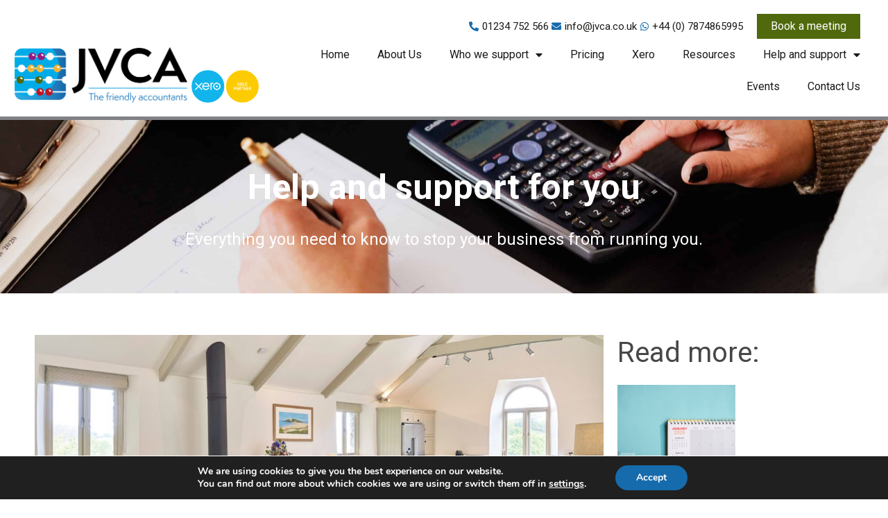

--- FILE ---
content_type: text/css; charset=utf-8
request_url: https://www.jvca.co.uk/wp-content/uploads/sites/18/elementor/css/post-4.css?ver=1679945277
body_size: 195
content:
.elementor-kit-4{--e-global-color-primary:#6EC1E4;--e-global-color-secondary:#54595F;--e-global-color-text:#7A7A7A;--e-global-color-accent:#61CE70;--e-global-color-541573e6:#000;--e-global-color-59ec9da9:#FFF;--e-global-color-759b9968:#336B30;--e-global-color-22eefd27:#1B1B19;--e-global-color-639b3e1f:#9F9F9F;--e-global-color-56da294e:#474747;--e-global-color-750d3422:RGBA(51, 107, 48, 0.34);--e-global-color-51f0e651:#ECD322;--e-global-color-46aab302:RGBA(51, 107, 48, 0.62);--e-global-color-35fbadc8:#000000;--e-global-color-448eff17:#EEEEEE;--e-global-color-9a21f15:#951B81;--e-global-color-314f17a:#F9B233;--e-global-color-e894788:#51690D;--e-global-color-c448f5d:#00ACE9;--e-global-color-3bf36a5:#166BAC;--e-global-color-50e6a9c:#BE1522;--e-global-typography-primary-font-family:"Roboto";--e-global-typography-primary-font-weight:600;--e-global-typography-secondary-font-family:"Roboto Slab";--e-global-typography-secondary-font-weight:400;--e-global-typography-text-font-family:"Roboto";--e-global-typography-text-font-weight:400;--e-global-typography-accent-font-family:"Roboto";--e-global-typography-accent-font-weight:500;}.elementor-section.elementor-section-boxed > .elementor-container{max-width:1140px;}.e-con{--container-max-width:1140px;}.elementor-widget:not(:last-child){margin-bottom:20px;}.elementor-element{--widgets-spacing:20px;}{}h1.entry-title{display:var(--page-title-display);}.elementor-kit-4 e-page-transition{background-color:#FFBC7D;}@media(max-width:1024px){.elementor-section.elementor-section-boxed > .elementor-container{max-width:1024px;}.e-con{--container-max-width:1024px;}}@media(max-width:767px){.elementor-section.elementor-section-boxed > .elementor-container{max-width:767px;}.e-con{--container-max-width:767px;}}

--- FILE ---
content_type: text/css; charset=utf-8
request_url: https://www.jvca.co.uk/wp-content/uploads/sites/18/elementor/css/post-46.css?ver=1709814729
body_size: 789
content:
.elementor-bc-flex-widget .elementor-46 .elementor-element.elementor-element-8f3c3a2.elementor-column .elementor-widget-wrap{align-items:flex-end;}.elementor-46 .elementor-element.elementor-element-8f3c3a2.elementor-column.elementor-element[data-element_type="column"] > .elementor-widget-wrap.elementor-element-populated{align-content:flex-end;align-items:flex-end;}.elementor-46 .elementor-element.elementor-element-3bbe123 .hfe-site-logo-container, .elementor-46 .elementor-element.elementor-element-3bbe123 .hfe-caption-width figcaption{text-align:left;}.elementor-46 .elementor-element.elementor-element-3bbe123 .hfe-site-logo .hfe-site-logo-container img{width:250px;}.elementor-46 .elementor-element.elementor-element-3bbe123 .hfe-site-logo-container .hfe-site-logo-img{border-style:none;}.elementor-46 .elementor-element.elementor-element-3bbe123 .widget-image-caption{margin-top:0px;margin-bottom:0px;}.elementor-46 .elementor-element.elementor-element-3bbe123{width:var( --container-widget-width, 70% );max-width:70%;--container-widget-width:70%;--container-widget-flex-grow:0;align-self:flex-end;}.elementor-46 .elementor-element.elementor-element-c52d3e3 img{width:90%;}.elementor-46 .elementor-element.elementor-element-c52d3e3 > .elementor-widget-container{margin:0px 0px 0px 0px;}.elementor-46 .elementor-element.elementor-element-c52d3e3{width:var( --container-widget-width, 30% );max-width:30%;--container-widget-width:30%;--container-widget-flex-grow:0;align-self:flex-end;}.elementor-bc-flex-widget .elementor-46 .elementor-element.elementor-element-b23bfb2.elementor-column .elementor-widget-wrap{align-items:center;}.elementor-46 .elementor-element.elementor-element-b23bfb2.elementor-column.elementor-element[data-element_type="column"] > .elementor-widget-wrap.elementor-element-populated{align-content:center;align-items:center;}.elementor-46 .elementor-element.elementor-element-b23bfb2.elementor-column > .elementor-widget-wrap{justify-content:flex-end;}.elementor-46 .elementor-element.elementor-element-b23bfb2 > .elementor-widget-wrap > .elementor-widget:not(.elementor-widget__width-auto):not(.elementor-widget__width-initial):not(:last-child):not(.elementor-absolute){margin-bottom:0px;}.elementor-46 .elementor-element.elementor-element-5e38e7a .elementor-icon-list-icon i{color:var( --e-global-color-3bf36a5 );transition:color 0.3s;}.elementor-46 .elementor-element.elementor-element-5e38e7a .elementor-icon-list-icon svg{fill:var( --e-global-color-3bf36a5 );transition:fill 0.3s;}.elementor-46 .elementor-element.elementor-element-5e38e7a{--e-icon-list-icon-size:14px;--icon-vertical-offset:0px;width:auto;max-width:auto;}.elementor-46 .elementor-element.elementor-element-5e38e7a .elementor-icon-list-item > .elementor-icon-list-text, .elementor-46 .elementor-element.elementor-element-5e38e7a .elementor-icon-list-item > a{font-family:"Roboto", Sans-serif;font-weight:400;}.elementor-46 .elementor-element.elementor-element-5e38e7a .elementor-icon-list-text{color:var( --e-global-color-22eefd27 );transition:color 0.3s;}.elementor-46 .elementor-element.elementor-element-5e38e7a > .elementor-widget-container{padding:0px 20px 0px 0px;}.elementor-46 .elementor-element.elementor-element-fa3cd0e .elementor-button{font-family:"Roboto", Sans-serif;font-size:16px;font-weight:400;fill:var( --e-global-color-59ec9da9 );color:var( --e-global-color-59ec9da9 );background-color:var( --e-global-color-e894788 );border-radius:0px 0px 0px 0px;}.elementor-46 .elementor-element.elementor-element-fa3cd0e .elementor-button:hover, .elementor-46 .elementor-element.elementor-element-fa3cd0e .elementor-button:focus{color:#FFFFFF;background-color:#474747;}.elementor-46 .elementor-element.elementor-element-fa3cd0e .elementor-button:hover svg, .elementor-46 .elementor-element.elementor-element-fa3cd0e .elementor-button:focus svg{fill:#FFFFFF;}.elementor-46 .elementor-element.elementor-element-fa3cd0e > .elementor-widget-container{padding:0px 20px 0px 0px;}.elementor-46 .elementor-element.elementor-element-fa3cd0e{width:auto;max-width:auto;}.elementor-46 .elementor-element.elementor-element-c1866a0 .elementor-menu-toggle{margin-left:auto;background-color:#FFFFFF;}.elementor-46 .elementor-element.elementor-element-c1866a0 .elementor-nav-menu .elementor-item{font-size:16px;font-weight:400;}.elementor-46 .elementor-element.elementor-element-c1866a0 .elementor-nav-menu--main .elementor-item{color:var( --e-global-color-22eefd27 );fill:var( --e-global-color-22eefd27 );}.elementor-46 .elementor-element.elementor-element-c1866a0 .elementor-nav-menu--main .elementor-item:hover,
					.elementor-46 .elementor-element.elementor-element-c1866a0 .elementor-nav-menu--main .elementor-item.elementor-item-active,
					.elementor-46 .elementor-element.elementor-element-c1866a0 .elementor-nav-menu--main .elementor-item.highlighted,
					.elementor-46 .elementor-element.elementor-element-c1866a0 .elementor-nav-menu--main .elementor-item:focus{color:#1B1B19;fill:#1B1B19;}.elementor-46 .elementor-element.elementor-element-c1866a0 .elementor-nav-menu--main:not(.e--pointer-framed) .elementor-item:before,
					.elementor-46 .elementor-element.elementor-element-c1866a0 .elementor-nav-menu--main:not(.e--pointer-framed) .elementor-item:after{background-color:#1B1B19;}.elementor-46 .elementor-element.elementor-element-c1866a0 .e--pointer-framed .elementor-item:before,
					.elementor-46 .elementor-element.elementor-element-c1866a0 .e--pointer-framed .elementor-item:after{border-color:#1B1B19;}.elementor-46 .elementor-element.elementor-element-c1866a0 .elementor-nav-menu--main .elementor-item.elementor-item-active{color:#1B1B19;}.elementor-46 .elementor-element.elementor-element-c1866a0 .elementor-nav-menu--main:not(.e--pointer-framed) .elementor-item.elementor-item-active:before,
					.elementor-46 .elementor-element.elementor-element-c1866a0 .elementor-nav-menu--main:not(.e--pointer-framed) .elementor-item.elementor-item-active:after{background-color:var( --e-global-color-3bf36a5 );}.elementor-46 .elementor-element.elementor-element-c1866a0 .e--pointer-framed .elementor-item.elementor-item-active:before,
					.elementor-46 .elementor-element.elementor-element-c1866a0 .e--pointer-framed .elementor-item.elementor-item-active:after{border-color:var( --e-global-color-3bf36a5 );}.elementor-46 .elementor-element.elementor-element-c1866a0 .elementor-nav-menu--dropdown a, .elementor-46 .elementor-element.elementor-element-c1866a0 .elementor-menu-toggle{color:#1B1B19;}.elementor-46 .elementor-element.elementor-element-c1866a0 .elementor-nav-menu--dropdown{background-color:#FFFFFF;}.elementor-46 .elementor-element.elementor-element-c1866a0 .elementor-nav-menu--dropdown a:hover,
					.elementor-46 .elementor-element.elementor-element-c1866a0 .elementor-nav-menu--dropdown a.elementor-item-active,
					.elementor-46 .elementor-element.elementor-element-c1866a0 .elementor-nav-menu--dropdown a.highlighted,
					.elementor-46 .elementor-element.elementor-element-c1866a0 .elementor-menu-toggle:hover{color:#FFFFFF;}.elementor-46 .elementor-element.elementor-element-c1866a0 .elementor-nav-menu--dropdown a:hover,
					.elementor-46 .elementor-element.elementor-element-c1866a0 .elementor-nav-menu--dropdown a.elementor-item-active,
					.elementor-46 .elementor-element.elementor-element-c1866a0 .elementor-nav-menu--dropdown a.highlighted{background-color:#1B1B19;}.elementor-46 .elementor-element.elementor-element-c1866a0 .elementor-nav-menu--dropdown a.elementor-item-active{color:#1B1B19;background-color:#FFFFFF;}.elementor-46 .elementor-element.elementor-element-c1866a0 .elementor-nav-menu--dropdown .elementor-item, .elementor-46 .elementor-element.elementor-element-c1866a0 .elementor-nav-menu--dropdown  .elementor-sub-item{font-size:16px;font-weight:400;}.elementor-46 .elementor-element.elementor-element-c1866a0 div.elementor-menu-toggle{color:var( --e-global-color-3bf36a5 );}.elementor-46 .elementor-element.elementor-element-c1866a0 div.elementor-menu-toggle svg{fill:var( --e-global-color-3bf36a5 );}.elementor-46 .elementor-element.elementor-element-c1866a0 div.elementor-menu-toggle:hover{color:#1B1B19;}.elementor-46 .elementor-element.elementor-element-c1866a0 div.elementor-menu-toggle:hover svg{fill:#1B1B19;}@media(min-width:768px){.elementor-46 .elementor-element.elementor-element-8f3c3a2{width:30%;}.elementor-46 .elementor-element.elementor-element-b23bfb2{width:70%;}}@media(max-width:1024px) and (min-width:768px){.elementor-46 .elementor-element.elementor-element-8f3c3a2{width:50%;}.elementor-46 .elementor-element.elementor-element-b23bfb2{width:50%;}}@media(max-width:1024px){.elementor-bc-flex-widget .elementor-46 .elementor-element.elementor-element-8f3c3a2.elementor-column .elementor-widget-wrap{align-items:center;}.elementor-46 .elementor-element.elementor-element-8f3c3a2.elementor-column.elementor-element[data-element_type="column"] > .elementor-widget-wrap.elementor-element-populated{align-content:center;align-items:center;}.elementor-46 .elementor-element.elementor-element-3bbe123 .hfe-site-logo .hfe-site-logo-container img{width:80%;}.elementor-46 .elementor-element.elementor-element-5e38e7a > .elementor-widget-container{padding:0px 0px 0px 0px;}.elementor-46 .elementor-element.elementor-element-fa3cd0e > .elementor-widget-container{padding:0px 0px 0px 0px;}.elementor-46 .elementor-element.elementor-element-c1866a0 > .elementor-widget-container{margin:10px 0px 0px 0px;}}@media(max-width:767px){.elementor-46 .elementor-element.elementor-element-3bbe123 .hfe-site-logo .hfe-site-logo-container img{width:80%;}.elementor-46 .elementor-element.elementor-element-b23bfb2.elementor-column > .elementor-widget-wrap{justify-content:center;}.elementor-46 .elementor-element.elementor-element-fa3cd0e > .elementor-widget-container{padding:5px 0px 0px 0px;}.elementor-46 .elementor-element.elementor-element-c1866a0 .elementor-nav-menu .elementor-item{font-size:16px;}.elementor-46 .elementor-element.elementor-element-c1866a0 .elementor-nav-menu--dropdown .elementor-item, .elementor-46 .elementor-element.elementor-element-c1866a0 .elementor-nav-menu--dropdown  .elementor-sub-item{font-size:16px;}.elementor-46 .elementor-element.elementor-element-c1866a0 > .elementor-widget-container{margin:-35px 0px 0px 0px;}}

--- FILE ---
content_type: text/css; charset=utf-8
request_url: https://www.jvca.co.uk/wp-content/uploads/sites/18/elementor/css/post-48.css?ver=1679945372
body_size: 1334
content:
.elementor-48 .elementor-element.elementor-element-6447c04f:not(.elementor-motion-effects-element-type-background), .elementor-48 .elementor-element.elementor-element-6447c04f > .elementor-motion-effects-container > .elementor-motion-effects-layer{background-color:#1B1B19;}.elementor-48 .elementor-element.elementor-element-6447c04f{transition:background 0.3s, border 0.3s, border-radius 0.3s, box-shadow 0.3s;padding:70px 100px 70px 100px;}.elementor-48 .elementor-element.elementor-element-6447c04f > .elementor-background-overlay{transition:background 0.3s, border-radius 0.3s, opacity 0.3s;}.elementor-48 .elementor-element.elementor-element-6447c04f a:hover{color:#FFFFFF;}.elementor-48 .elementor-element.elementor-element-62c40e87 > .elementor-element-populated{margin:0px 80px 0px 0px;--e-column-margin-right:80px;--e-column-margin-left:0px;}.elementor-48 .elementor-element.elementor-element-6feea0d{text-align:left;}.elementor-48 .elementor-element.elementor-element-6feea0d .elementor-heading-title{color:#ffffff;font-size:18px;font-weight:500;}.elementor-48 .elementor-element.elementor-element-6bed7f4 .elementor-field-group{padding-right:calc( 10px/2 );padding-left:calc( 10px/2 );margin-bottom:10px;}.elementor-48 .elementor-element.elementor-element-6bed7f4 .elementor-form-fields-wrapper{margin-left:calc( -10px/2 );margin-right:calc( -10px/2 );margin-bottom:-10px;}.elementor-48 .elementor-element.elementor-element-6bed7f4 .elementor-field-group.recaptcha_v3-bottomleft, .elementor-48 .elementor-element.elementor-element-6bed7f4 .elementor-field-group.recaptcha_v3-bottomright{margin-bottom:0;}body.rtl .elementor-48 .elementor-element.elementor-element-6bed7f4 .elementor-labels-inline .elementor-field-group > label{padding-left:0px;}body:not(.rtl) .elementor-48 .elementor-element.elementor-element-6bed7f4 .elementor-labels-inline .elementor-field-group > label{padding-right:0px;}body .elementor-48 .elementor-element.elementor-element-6bed7f4 .elementor-labels-above .elementor-field-group > label{padding-bottom:0px;}.elementor-48 .elementor-element.elementor-element-6bed7f4 .elementor-field-group:not(.elementor-field-type-upload) .elementor-field:not(.elementor-select-wrapper){background-color:#ffffff;}.elementor-48 .elementor-element.elementor-element-6bed7f4 .elementor-field-group .elementor-select-wrapper select{background-color:#ffffff;}.elementor-48 .elementor-element.elementor-element-6bed7f4 .e-form__buttons__wrapper__button-next{background-color:#9F9F9F;color:#ffffff;}.elementor-48 .elementor-element.elementor-element-6bed7f4 .elementor-button[type="submit"]{background-color:#9F9F9F;color:#ffffff;}.elementor-48 .elementor-element.elementor-element-6bed7f4 .elementor-button[type="submit"] svg *{fill:#ffffff;}.elementor-48 .elementor-element.elementor-element-6bed7f4 .e-form__buttons__wrapper__button-previous{color:#ffffff;}.elementor-48 .elementor-element.elementor-element-6bed7f4 .e-form__buttons__wrapper__button-next:hover{background-color:var( --e-global-color-3bf36a5 );color:#ffffff;}.elementor-48 .elementor-element.elementor-element-6bed7f4 .elementor-button[type="submit"]:hover{background-color:var( --e-global-color-3bf36a5 );color:#ffffff;}.elementor-48 .elementor-element.elementor-element-6bed7f4 .elementor-button[type="submit"]:hover svg *{fill:#ffffff;}.elementor-48 .elementor-element.elementor-element-6bed7f4 .e-form__buttons__wrapper__button-previous:hover{color:#ffffff;}.elementor-48 .elementor-element.elementor-element-6bed7f4{--e-form-steps-indicators-spacing:20px;--e-form-steps-indicator-padding:30px;--e-form-steps-indicator-inactive-secondary-color:#ffffff;--e-form-steps-indicator-active-secondary-color:#ffffff;--e-form-steps-indicator-completed-secondary-color:#ffffff;--e-form-steps-divider-width:1px;--e-form-steps-divider-gap:10px;}.elementor-48 .elementor-element.elementor-element-6bed7f4 > .elementor-widget-container{padding:0px 0px 0px 0px;}.elementor-bc-flex-widget .elementor-48 .elementor-element.elementor-element-51042f3.elementor-column .elementor-column-wrap{align-items:flex-start;}.elementor-48 .elementor-element.elementor-element-51042f3.elementor-column.elementor-element[data-element_type="column"] > .elementor-column-wrap.elementor-element-populated > .elementor-widget-wrap{align-content:flex-start;align-items:flex-start;}.elementor-48 .elementor-element.elementor-element-51042f3 .elementor-element-populated a{color:var( --e-global-color-639b3e1f );}.elementor-48 .elementor-element.elementor-element-51042f3 .elementor-element-populated a:hover{color:#FFFFFF;}.elementor-48 .elementor-element.elementor-element-1e44d8e2{text-align:left;}.elementor-48 .elementor-element.elementor-element-1e44d8e2 .elementor-heading-title{color:#ffffff;font-size:18px;font-weight:500;}.elementor-48 .elementor-element.elementor-element-6c0e696a .elementor-icon-list-items:not(.elementor-inline-items) .elementor-icon-list-item:not(:last-child){padding-bottom:calc(5px/2);}.elementor-48 .elementor-element.elementor-element-6c0e696a .elementor-icon-list-items:not(.elementor-inline-items) .elementor-icon-list-item:not(:first-child){margin-top:calc(5px/2);}.elementor-48 .elementor-element.elementor-element-6c0e696a .elementor-icon-list-items.elementor-inline-items .elementor-icon-list-item{margin-right:calc(5px/2);margin-left:calc(5px/2);}.elementor-48 .elementor-element.elementor-element-6c0e696a .elementor-icon-list-items.elementor-inline-items{margin-right:calc(-5px/2);margin-left:calc(-5px/2);}body.rtl .elementor-48 .elementor-element.elementor-element-6c0e696a .elementor-icon-list-items.elementor-inline-items .elementor-icon-list-item:after{left:calc(-5px/2);}body:not(.rtl) .elementor-48 .elementor-element.elementor-element-6c0e696a .elementor-icon-list-items.elementor-inline-items .elementor-icon-list-item:after{right:calc(-5px/2);}.elementor-48 .elementor-element.elementor-element-6c0e696a{--e-icon-list-icon-size:0px;}.elementor-48 .elementor-element.elementor-element-6c0e696a .elementor-icon-list-text{color:#9F9F9F;padding-left:0px;}.elementor-48 .elementor-element.elementor-element-6c0e696a .elementor-icon-list-item:hover .elementor-icon-list-text{color:var( --e-global-color-59ec9da9 );}.elementor-48 .elementor-element.elementor-element-6c0e696a .elementor-icon-list-item > .elementor-icon-list-text, .elementor-48 .elementor-element.elementor-element-6c0e696a .elementor-icon-list-item > a{font-size:16px;font-weight:400;}.elementor-48 .elementor-element.elementor-element-6c0e696a > .elementor-widget-container{padding:0% 40% 0% 0%;}.elementor-48 .elementor-element.elementor-element-8257b17{text-align:left;}.elementor-48 .elementor-element.elementor-element-8257b17 .elementor-heading-title{color:#ffffff;font-size:18px;font-weight:500;}.elementor-48 .elementor-element.elementor-element-399406d{color:#9F9F9F;font-size:16px;font-weight:400;}.elementor-48 .elementor-element.elementor-element-399406d > .elementor-widget-container{margin:0px 0px -30px 0px;}.elementor-bc-flex-widget .elementor-48 .elementor-element.elementor-element-6947eb52.elementor-column .elementor-column-wrap{align-items:flex-start;}.elementor-48 .elementor-element.elementor-element-6947eb52.elementor-column.elementor-element[data-element_type="column"] > .elementor-column-wrap.elementor-element-populated > .elementor-widget-wrap{align-content:flex-start;align-items:flex-start;}.elementor-48 .elementor-element.elementor-element-6947eb52 .elementor-element-populated a{color:var( --e-global-color-639b3e1f );}.elementor-48 .elementor-element.elementor-element-6947eb52 .elementor-element-populated a:hover{color:var( --e-global-color-59ec9da9 );}.elementor-48 .elementor-element.elementor-element-3771b7d{text-align:left;}.elementor-48 .elementor-element.elementor-element-3771b7d .elementor-heading-title{color:#ffffff;font-size:18px;font-weight:500;}.elementor-48 .elementor-element.elementor-element-75b6a67{color:#9F9F9F;font-size:16px;font-weight:400;}.elementor-48 .elementor-element.elementor-element-75b6a67 > .elementor-widget-container{margin:0px 0px -30px 0px;}.elementor-bc-flex-widget .elementor-48 .elementor-element.elementor-element-2095bf0c.elementor-column .elementor-column-wrap{align-items:flex-start;}.elementor-48 .elementor-element.elementor-element-2095bf0c.elementor-column.elementor-element[data-element_type="column"] > .elementor-column-wrap.elementor-element-populated > .elementor-widget-wrap{align-content:flex-start;align-items:flex-start;}.elementor-48 .elementor-element.elementor-element-239ca93{text-align:right;}.elementor-48 .elementor-element.elementor-element-239ca93 img{width:200px;}.elementor-48 .elementor-element.elementor-element-bf175f9{text-align:right;}.elementor-48 .elementor-element.elementor-element-bf175f9 img{width:200px;}.elementor-48 .elementor-element.elementor-element-83fbbb2{text-align:right;}.elementor-48 .elementor-element.elementor-element-83fbbb2 img{width:200px;}.elementor-48 .elementor-element.elementor-element-fd6e931:not(.elementor-motion-effects-element-type-background), .elementor-48 .elementor-element.elementor-element-fd6e931 > .elementor-motion-effects-container > .elementor-motion-effects-layer{background-color:#1B1B19;}.elementor-48 .elementor-element.elementor-element-fd6e931{transition:background 0.3s, border 0.3s, border-radius 0.3s, box-shadow 0.3s;}.elementor-48 .elementor-element.elementor-element-fd6e931 > .elementor-background-overlay{transition:background 0.3s, border-radius 0.3s, opacity 0.3s;}.elementor-48 .elementor-element.elementor-element-a4da829{text-align:center;font-family:"Roboto", Sans-serif;font-weight:400;}.elementor-48 .elementor-element.elementor-element-16badce1 > .elementor-container{min-height:50px;}.elementor-48 .elementor-element.elementor-element-16badce1 > .elementor-container > .elementor-row > .elementor-column > .elementor-column-wrap > .elementor-widget-wrap{align-content:center;align-items:center;}.elementor-48 .elementor-element.elementor-element-16badce1:not(.elementor-motion-effects-element-type-background), .elementor-48 .elementor-element.elementor-element-16badce1 > .elementor-motion-effects-container > .elementor-motion-effects-layer{background-color:#1B1B19;}.elementor-48 .elementor-element.elementor-element-16badce1{border-style:solid;border-width:1px 0px 0px 0px;border-color:rgba(255,255,255,0.19);transition:background 0.3s, border 0.3s, border-radius 0.3s, box-shadow 0.3s;padding:0px 100px 0px 100px;}.elementor-48 .elementor-element.elementor-element-16badce1 > .elementor-background-overlay{transition:background 0.3s, border-radius 0.3s, opacity 0.3s;}.elementor-48 .elementor-element.elementor-element-2953451a .elementor-element-populated a:hover{color:#FFFFFF;}.elementor-48 .elementor-element.elementor-element-2953451a > .elementor-element-populated{text-align:left;}.elementor-48 .elementor-element.elementor-element-10a94b9 .hfe-copyright-wrapper a, .elementor-48 .elementor-element.elementor-element-10a94b9 .hfe-copyright-wrapper{color:var( --e-global-color-639b3e1f );}.elementor-48 .elementor-element.elementor-element-10a94b9 .hfe-copyright-wrapper, .elementor-48 .elementor-element.elementor-element-10a94b9 .hfe-copyright-wrapper a{font-family:"Roboto", Sans-serif;font-size:14px;font-weight:400;}.elementor-48 .elementor-element.elementor-element-2f86fa42 .elementor-element-populated a:hover{color:#FFFFFF;}.elementor-48 .elementor-element.elementor-element-12202d6{text-align:right;}.elementor-48 .elementor-element.elementor-element-12202d6 .elementor-heading-title{color:#9F9F9F;font-size:14px;font-weight:400;}@media(max-width:1024px){.elementor-48 .elementor-element.elementor-element-6447c04f{padding:50px 20px 50px 20px;}.elementor-48 .elementor-element.elementor-element-62c40e87 > .elementor-element-populated{margin:0% 0% 0% 0%;--e-column-margin-right:0%;--e-column-margin-left:0%;}.elementor-48 .elementor-element.elementor-element-6c0e696a .elementor-icon-list-item > .elementor-icon-list-text, .elementor-48 .elementor-element.elementor-element-6c0e696a .elementor-icon-list-item > a{font-size:16px;}.elementor-48 .elementor-element.elementor-element-6c0e696a > .elementor-widget-container{padding:0px 0px 0px 0px;}.elementor-48 .elementor-element.elementor-element-6947eb52 > .elementor-element-populated{margin:0px 0px 0px 0px;--e-column-margin-right:0px;--e-column-margin-left:0px;}.elementor-48 .elementor-element.elementor-element-16badce1{padding:10px 20px 10px 20px;}}@media(max-width:767px){.elementor-48 .elementor-element.elementor-element-6447c04f{padding:35px 20px 35px 20px;}.elementor-48 .elementor-element.elementor-element-62c40e87 > .elementor-element-populated{margin:0px 0px 50px 0px;--e-column-margin-right:0px;--e-column-margin-left:0px;}.elementor-48 .elementor-element.elementor-element-62c40e87 > .elementor-element-populated > .elementor-widget-wrap{padding:0px 0px 0px 0px;}.elementor-48 .elementor-element.elementor-element-6feea0d{text-align:left;}.elementor-48 .elementor-element.elementor-element-51042f3{width:100%;}.elementor-48 .elementor-element.elementor-element-51042f3 > .elementor-element-populated > .elementor-widget-wrap{padding:0px 0px 0px 0px;}.elementor-48 .elementor-element.elementor-element-1e44d8e2{text-align:left;}.elementor-48 .elementor-element.elementor-element-6c0e696a .elementor-icon-list-item > .elementor-icon-list-text, .elementor-48 .elementor-element.elementor-element-6c0e696a .elementor-icon-list-item > a{font-size:16px;}.elementor-48 .elementor-element.elementor-element-6c0e696a > .elementor-widget-container{padding:0px 0px 0px 0px;}.elementor-48 .elementor-element.elementor-element-6947eb52{width:100%;}.elementor-48 .elementor-element.elementor-element-6947eb52 > .elementor-element-populated{margin:20px 0px 0px 0px;--e-column-margin-right:0px;--e-column-margin-left:0px;}.elementor-48 .elementor-element.elementor-element-6947eb52 > .elementor-element-populated > .elementor-widget-wrap{padding:0px 0px 0px 0px;}.elementor-48 .elementor-element.elementor-element-2095bf0c{width:100%;}.elementor-48 .elementor-element.elementor-element-2095bf0c > .elementor-element-populated{margin:50px 0px 0px 0px;--e-column-margin-right:0px;--e-column-margin-left:0px;}.elementor-48 .elementor-element.elementor-element-2095bf0c > .elementor-element-populated > .elementor-widget-wrap{padding:0px 0px 0px 0px;}.elementor-48 .elementor-element.elementor-element-239ca93{text-align:center;}.elementor-48 .elementor-element.elementor-element-bf175f9{text-align:center;}.elementor-48 .elementor-element.elementor-element-bf175f9 img{width:180px;}.elementor-48 .elementor-element.elementor-element-83fbbb2{text-align:center;}.elementor-48 .elementor-element.elementor-element-83fbbb2 img{width:180px;}.elementor-48 .elementor-element.elementor-element-16badce1{padding:30px 20px 20px 20px;}.elementor-48 .elementor-element.elementor-element-2953451a > .elementor-element-populated{margin:0px 0px 0px 0px;--e-column-margin-right:0px;--e-column-margin-left:0px;}.elementor-48 .elementor-element.elementor-element-2953451a > .elementor-element-populated > .elementor-widget-wrap{padding:0px 0px 0px 0px;}.elementor-48 .elementor-element.elementor-element-12202d6{text-align:center;}}@media(min-width:768px){.elementor-48 .elementor-element.elementor-element-62c40e87{width:30%;}.elementor-48 .elementor-element.elementor-element-51042f3{width:30%;}.elementor-48 .elementor-element.elementor-element-6947eb52{width:20%;}.elementor-48 .elementor-element.elementor-element-2095bf0c{width:20%;}}@media(max-width:1024px) and (min-width:768px){.elementor-48 .elementor-element.elementor-element-62c40e87{width:50%;}.elementor-48 .elementor-element.elementor-element-51042f3{width:50%;}.elementor-48 .elementor-element.elementor-element-6947eb52{width:50%;}.elementor-48 .elementor-element.elementor-element-2095bf0c{width:50%;}}

--- FILE ---
content_type: text/css; charset=utf-8
request_url: https://www.jvca.co.uk/wp-content/uploads/sites/18/elementor/css/post-274.css?ver=1679945438
body_size: 1681
content:
.elementor-274 .elementor-element.elementor-element-922f141 > .elementor-container{max-width:1200px;min-height:250px;}.elementor-274 .elementor-element.elementor-element-922f141:not(.elementor-motion-effects-element-type-background), .elementor-274 .elementor-element.elementor-element-922f141 > .elementor-motion-effects-container > .elementor-motion-effects-layer{background-image:url("https://www.jvca.co.uk/wp-content/uploads/sites/18/2020/09/pexels-karolina-grabowska-4476375-scaled.jpg");background-position:center center;background-repeat:no-repeat;background-size:cover;}.elementor-274 .elementor-element.elementor-element-922f141 > .elementor-background-overlay{background-color:#000000;opacity:0.4;transition:background 0.3s, border-radius 0.3s, opacity 0.3s;}.elementor-274 .elementor-element.elementor-element-922f141{border-style:solid;border-width:5px 0px 0px 0px;transition:background 0.3s, border 0.3s, border-radius 0.3s, box-shadow 0.3s;}.elementor-274 .elementor-element.elementor-element-9ae33ba > .elementor-column-wrap > .elementor-widget-wrap > .elementor-widget:not(.elementor-widget__width-auto):not(.elementor-widget__width-initial):not(:last-child):not(.elementor-absolute){margin-bottom:15px;}.elementor-274 .elementor-element.elementor-element-ebdf7d7{text-align:center;}.elementor-274 .elementor-element.elementor-element-ebdf7d7 .elementor-heading-title{color:#FFFFFF;font-size:50px;font-weight:bold;}.elementor-274 .elementor-element.elementor-element-a3941ab{text-align:center;color:#FFFFFF;font-size:24px;}.elementor-274 .elementor-element.elementor-element-a3941ab > .elementor-widget-container{margin:0px 0px -50px 0px;}.elementor-274 .elementor-element.elementor-element-6ab0ff48 > .elementor-container{max-width:1200px;}.elementor-274 .elementor-element.elementor-element-6ab0ff48{margin-top:50px;margin-bottom:50px;}.elementor-274 .elementor-element.elementor-element-3c868c53{text-align:center;}.elementor-274 .elementor-element.elementor-element-3c868c53 .elementor-heading-title{color:#474747;font-size:40px;font-weight:400;}.elementor-274 .elementor-element.elementor-element-3c868c53 > .elementor-widget-container{margin:30px 0px 30px 0px;}.elementor-274 .elementor-element.elementor-element-e6fc0b2 .elementor-icon-list-items:not(.elementor-inline-items) .elementor-icon-list-item:not(:last-child){padding-bottom:calc(0px/2);}.elementor-274 .elementor-element.elementor-element-e6fc0b2 .elementor-icon-list-items:not(.elementor-inline-items) .elementor-icon-list-item:not(:first-child){margin-top:calc(0px/2);}.elementor-274 .elementor-element.elementor-element-e6fc0b2 .elementor-icon-list-items.elementor-inline-items .elementor-icon-list-item{margin-right:calc(0px/2);margin-left:calc(0px/2);}.elementor-274 .elementor-element.elementor-element-e6fc0b2 .elementor-icon-list-items.elementor-inline-items{margin-right:calc(-0px/2);margin-left:calc(-0px/2);}body.rtl .elementor-274 .elementor-element.elementor-element-e6fc0b2 .elementor-icon-list-items.elementor-inline-items .elementor-icon-list-item:after{left:calc(-0px/2);}body:not(.rtl) .elementor-274 .elementor-element.elementor-element-e6fc0b2 .elementor-icon-list-items.elementor-inline-items .elementor-icon-list-item:after{right:calc(-0px/2);}.elementor-274 .elementor-element.elementor-element-e6fc0b2 .elementor-icon-list-icon i{color:#54595f;font-size:13px;}.elementor-274 .elementor-element.elementor-element-e6fc0b2 .elementor-icon-list-icon svg{fill:#54595f;--e-icon-list-icon-size:13px;}.elementor-274 .elementor-element.elementor-element-e6fc0b2 .elementor-icon-list-icon{width:13px;}body:not(.rtl) .elementor-274 .elementor-element.elementor-element-e6fc0b2 .elementor-icon-list-text{padding-left:8px;}body.rtl .elementor-274 .elementor-element.elementor-element-e6fc0b2 .elementor-icon-list-text{padding-right:8px;}.elementor-274 .elementor-element.elementor-element-e6fc0b2 .elementor-icon-list-text, .elementor-274 .elementor-element.elementor-element-e6fc0b2 .elementor-icon-list-text a{color:#54595f;}.elementor-274 .elementor-element.elementor-element-e6fc0b2 .elementor-icon-list-item{font-size:13px;font-weight:300;}.elementor-274 .elementor-element.elementor-element-2edebcda .elementor-widget-container{color:#54595f;font-size:19px;font-weight:500;line-height:1.8em;}.elementor-274 .elementor-element.elementor-element-2edebcda > .elementor-widget-container{margin:30px 0px 30px 0px;}.elementor-274 .elementor-element.elementor-element-2a029a24{font-size:16px;line-height:2.1em;}.elementor-274 .elementor-element.elementor-element-f2599e8 > .elementor-container > .elementor-row > .elementor-column > .elementor-column-wrap > .elementor-widget-wrap{align-content:center;align-items:center;}.elementor-274 .elementor-element.elementor-element-362c05f2 .elementor-heading-title{color:#474747;text-transform:uppercase;}.elementor-274 .elementor-element.elementor-element-1f1f1f0a{--alignment:left;--grid-side-margin:10px;--grid-column-gap:10px;--grid-row-gap:10px;}.elementor-274 .elementor-element.elementor-element-1f1f1f0a .elementor-share-btn{font-size:calc(0.8px * 10);}.elementor-274 .elementor-element.elementor-element-1f1f1f0a .elementor-share-btn__icon{--e-share-buttons-icon-size:1.5em;}.elementor-274 .elementor-element.elementor-element-1f1f1f0a .elementor-share-btn__title{text-transform:uppercase;}.elementor-274 .elementor-element.elementor-element-0c95e77{--spacer-size:50px;}.elementor-274 .elementor-element.elementor-element-444ea8f{text-align:left;}.elementor-274 .elementor-element.elementor-element-444ea8f .elementor-heading-title{color:#474747;font-size:40px;font-weight:400;}.elementor-274 .elementor-element.elementor-element-bf5110f .elementor-posts-container .elementor-post__thumbnail{padding-bottom:calc( 0.66 * 100% );}.elementor-274 .elementor-element.elementor-element-bf5110f:after{content:"0.66";}.elementor-274 .elementor-element.elementor-element-bf5110f .elementor-post__thumbnail__link{width:50%;}.elementor-274 .elementor-element.elementor-element-bf5110f{--grid-column-gap:30px;--grid-row-gap:35px;}.elementor-274 .elementor-element.elementor-element-bf5110f.elementor-posts--thumbnail-left .elementor-post__thumbnail__link{margin-right:20px;}.elementor-274 .elementor-element.elementor-element-bf5110f.elementor-posts--thumbnail-right .elementor-post__thumbnail__link{margin-left:20px;}.elementor-274 .elementor-element.elementor-element-bf5110f.elementor-posts--thumbnail-top .elementor-post__thumbnail__link{margin-bottom:20px;}.elementor-274 .elementor-element.elementor-element-bf5110f .elementor-post__title, .elementor-274 .elementor-element.elementor-element-bf5110f .elementor-post__title a{font-family:"Roboto", Sans-serif;font-size:18px;font-weight:600;}.elementor-274 .elementor-element.elementor-element-bf5110f .elementor-post__excerpt p{font-family:"Roboto", Sans-serif;font-size:16px;font-weight:400;}.elementor-274 .elementor-element.elementor-element-bf5110f .elementor-post__read-more{color:var( --e-global-color-3bf36a5 );}.elementor-274 .elementor-element.elementor-element-bf5110f a.elementor-post__read-more{font-family:"Roboto", Sans-serif;font-size:16px;font-weight:500;}.elementor-274 .elementor-element.elementor-element-65931ce > .elementor-element-populated{box-shadow:0px 0px 10px 0px rgba(0,0,0,0.5);}.elementor-274 .elementor-element.elementor-element-026a4ed{text-align:center;color:#474747;font-size:24px;}.elementor-274 .elementor-element.elementor-element-026a4ed > .elementor-widget-container{margin:0px 0px -50px 0px;padding:30px 0px 0px 0px;}.elementor-274 .elementor-element.elementor-element-cd91738 .elementor-field-group{padding-right:calc( 10px/2 );padding-left:calc( 10px/2 );margin-bottom:10px;}.elementor-274 .elementor-element.elementor-element-cd91738 .elementor-form-fields-wrapper{margin-left:calc( -10px/2 );margin-right:calc( -10px/2 );margin-bottom:-10px;}.elementor-274 .elementor-element.elementor-element-cd91738 .elementor-field-group.recaptcha_v3-bottomleft, .elementor-274 .elementor-element.elementor-element-cd91738 .elementor-field-group.recaptcha_v3-bottomright{margin-bottom:0;}body.rtl .elementor-274 .elementor-element.elementor-element-cd91738 .elementor-labels-inline .elementor-field-group > label{padding-left:0px;}body:not(.rtl) .elementor-274 .elementor-element.elementor-element-cd91738 .elementor-labels-inline .elementor-field-group > label{padding-right:0px;}body .elementor-274 .elementor-element.elementor-element-cd91738 .elementor-labels-above .elementor-field-group > label{padding-bottom:0px;}.elementor-274 .elementor-element.elementor-element-cd91738 .elementor-field-type-html{padding-bottom:0px;}.elementor-274 .elementor-element.elementor-element-cd91738 .elementor-field-group:not(.elementor-field-type-upload) .elementor-field:not(.elementor-select-wrapper){border-color:#9F9F9F;border-width:1px 1px 1px 1px;}.elementor-274 .elementor-element.elementor-element-cd91738 .elementor-field-group .elementor-select-wrapper select{border-color:#9F9F9F;border-width:1px 1px 1px 1px;}.elementor-274 .elementor-element.elementor-element-cd91738 .elementor-field-group .elementor-select-wrapper::before{color:#9F9F9F;}.elementor-274 .elementor-element.elementor-element-cd91738 .e-form__buttons__wrapper__button-next{background-color:var( --e-global-color-e894788 );color:#ffffff;}.elementor-274 .elementor-element.elementor-element-cd91738 .elementor-button[type="submit"]{background-color:var( --e-global-color-e894788 );color:#ffffff;}.elementor-274 .elementor-element.elementor-element-cd91738 .elementor-button[type="submit"] svg *{fill:#ffffff;}.elementor-274 .elementor-element.elementor-element-cd91738 .e-form__buttons__wrapper__button-previous{color:#ffffff;}.elementor-274 .elementor-element.elementor-element-cd91738 .e-form__buttons__wrapper__button-next:hover{background-color:#474747;color:#ffffff;}.elementor-274 .elementor-element.elementor-element-cd91738 .elementor-button[type="submit"]:hover{background-color:#474747;color:#ffffff;}.elementor-274 .elementor-element.elementor-element-cd91738 .elementor-button[type="submit"]:hover svg *{fill:#ffffff;}.elementor-274 .elementor-element.elementor-element-cd91738 .e-form__buttons__wrapper__button-previous:hover{color:#ffffff;}.elementor-274 .elementor-element.elementor-element-cd91738{--e-form-steps-indicators-spacing:20px;--e-form-steps-indicator-padding:30px;--e-form-steps-indicator-inactive-secondary-color:#ffffff;--e-form-steps-indicator-active-secondary-color:#ffffff;--e-form-steps-indicator-completed-secondary-color:#ffffff;--e-form-steps-divider-width:1px;--e-form-steps-divider-gap:10px;}.elementor-274 .elementor-element.elementor-element-cd91738 > .elementor-widget-container{padding:15px 15px 15px 15px;}.elementor-274 .elementor-element.elementor-element-c61be7a span.post-navigation__prev--label{color:var( --e-global-color-56da294e );}.elementor-274 .elementor-element.elementor-element-c61be7a span.post-navigation__next--label{color:var( --e-global-color-56da294e );}.elementor-274 .elementor-element.elementor-element-c61be7a span.post-navigation__prev--label, .elementor-274 .elementor-element.elementor-element-c61be7a span.post-navigation__next--label{font-family:"Roboto Slab", Sans-serif;font-size:18px;font-weight:400;}.elementor-274 .elementor-element.elementor-element-c61be7a span.post-navigation__prev--title, .elementor-274 .elementor-element.elementor-element-c61be7a span.post-navigation__next--title{font-family:"Roboto Slab", Sans-serif;font-size:16px;font-weight:400;}.elementor-274 .elementor-element.elementor-element-ea13b42 > .elementor-container{max-width:1200px;min-height:250px;}.elementor-274 .elementor-element.elementor-element-ea13b42:not(.elementor-motion-effects-element-type-background), .elementor-274 .elementor-element.elementor-element-ea13b42 > .elementor-motion-effects-container > .elementor-motion-effects-layer{background-image:url("https://www.jvca.co.uk/wp-content/uploads/sites/18/2020/09/pexels-karolina-grabowska-4476375-scaled.jpg");background-position:center center;background-repeat:no-repeat;background-size:cover;}.elementor-274 .elementor-element.elementor-element-ea13b42 > .elementor-background-overlay{background-color:#000000;opacity:0.4;transition:background 0.3s, border-radius 0.3s, opacity 0.3s;}.elementor-274 .elementor-element.elementor-element-ea13b42{transition:background 0.3s, border 0.3s, border-radius 0.3s, box-shadow 0.3s;}.elementor-274 .elementor-element.elementor-element-05c8b5c > .elementor-column-wrap > .elementor-widget-wrap > .elementor-widget:not(.elementor-widget__width-auto):not(.elementor-widget__width-initial):not(:last-child):not(.elementor-absolute){margin-bottom:15px;}.elementor-274 .elementor-element.elementor-element-31c3e61 .elementor-button{fill:#474747;color:#474747;background-color:#FFFFFF;}.elementor-274 .elementor-element.elementor-element-31c3e61 .elementor-button:hover, .elementor-274 .elementor-element.elementor-element-31c3e61 .elementor-button:focus{color:#FFFFFF;background-color:#474747;}.elementor-274 .elementor-element.elementor-element-31c3e61 .elementor-button:hover svg, .elementor-274 .elementor-element.elementor-element-31c3e61 .elementor-button:focus svg{fill:#FFFFFF;}.elementor-274 .elementor-element.elementor-element-31c3e61 > .elementor-widget-container{margin:50px 0px 50px 0px;}@media(max-width:1024px){ .elementor-274 .elementor-element.elementor-element-1f1f1f0a{--grid-side-margin:10px;--grid-column-gap:10px;--grid-row-gap:10px;--grid-bottom-margin:10px;}}@media(max-width:767px){.elementor-274 .elementor-element.elementor-element-ebdf7d7 .elementor-heading-title{font-size:27px;}.elementor-274 .elementor-element.elementor-element-3c868c53 .elementor-heading-title{font-size:33px;}.elementor-274 .elementor-element.elementor-element-e6fc0b2 .elementor-icon-list-items:not(.elementor-inline-items) .elementor-icon-list-item:not(:last-child){padding-bottom:calc(15px/2);}.elementor-274 .elementor-element.elementor-element-e6fc0b2 .elementor-icon-list-items:not(.elementor-inline-items) .elementor-icon-list-item:not(:first-child){margin-top:calc(15px/2);}.elementor-274 .elementor-element.elementor-element-e6fc0b2 .elementor-icon-list-items.elementor-inline-items .elementor-icon-list-item{margin-right:calc(15px/2);margin-left:calc(15px/2);}.elementor-274 .elementor-element.elementor-element-e6fc0b2 .elementor-icon-list-items.elementor-inline-items{margin-right:calc(-15px/2);margin-left:calc(-15px/2);}body.rtl .elementor-274 .elementor-element.elementor-element-e6fc0b2 .elementor-icon-list-items.elementor-inline-items .elementor-icon-list-item:after{left:calc(-15px/2);}body:not(.rtl) .elementor-274 .elementor-element.elementor-element-e6fc0b2 .elementor-icon-list-items.elementor-inline-items .elementor-icon-list-item:after{right:calc(-15px/2);}.elementor-274 .elementor-element.elementor-element-e6fc0b2 .elementor-icon-list-icon{width:16px;}.elementor-274 .elementor-element.elementor-element-e6fc0b2 .elementor-icon-list-icon i{font-size:16px;}.elementor-274 .elementor-element.elementor-element-e6fc0b2 .elementor-icon-list-icon svg{--e-icon-list-icon-size:16px;}.elementor-274 .elementor-element.elementor-element-e6fc0b2 .elementor-icon-list-item{line-height:27px;} .elementor-274 .elementor-element.elementor-element-1f1f1f0a{--grid-side-margin:10px;--grid-column-gap:10px;--grid-row-gap:10px;--grid-bottom-margin:10px;}.elementor-274 .elementor-element.elementor-element-1f1f1f0a{--grid-row-gap:10px;--grid-bottom-margin:10px;}.elementor-274 .elementor-element.elementor-element-444ea8f .elementor-heading-title{font-size:27px;}.elementor-274 .elementor-element.elementor-element-bf5110f .elementor-posts-container .elementor-post__thumbnail{padding-bottom:calc( 0.5 * 100% );}.elementor-274 .elementor-element.elementor-element-bf5110f:after{content:"0.5";}.elementor-274 .elementor-element.elementor-element-bf5110f .elementor-post__thumbnail__link{width:100%;}}@media(min-width:768px){.elementor-274 .elementor-element.elementor-element-7310916b{width:70%;}.elementor-274 .elementor-element.elementor-element-55cd02a{width:30%;}}